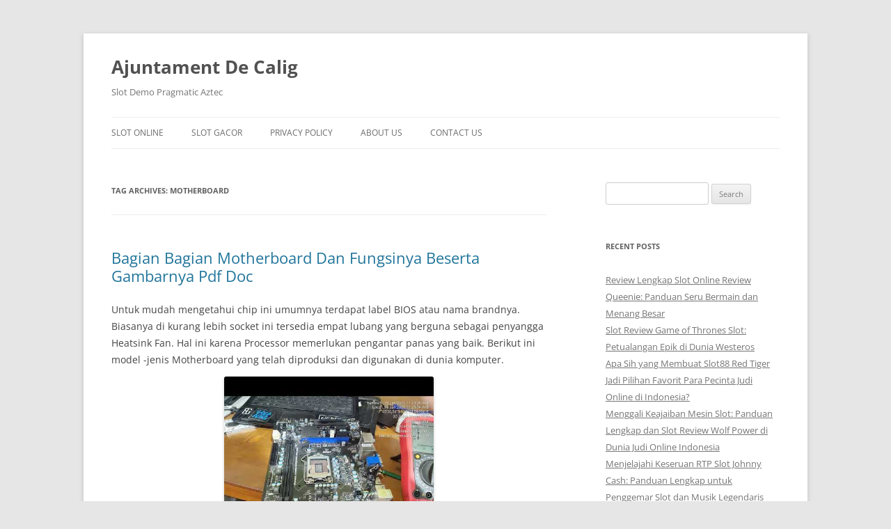

--- FILE ---
content_type: text/html; charset=UTF-8
request_url: https://ajuntamentdecalig.org/tag/motherboard/
body_size: 8333
content:
<!DOCTYPE html><html lang="en-US"><head><meta charset="UTF-8" /><meta name="viewport" content="width=device-width, initial-scale=1.0" /><title>motherboard Archives - Ajuntament De Calig</title><link rel="profile" href="https://gmpg.org/xfn/11" /><link rel="pingback" href="https://ajuntamentdecalig.org/xmlrpc.php"><meta name='robots' content='index, follow, max-image-preview:large, max-snippet:-1, max-video-preview:-1' /><link rel="canonical" href="https://ajuntamentdecalig.org/tag/motherboard/" /><meta property="og:locale" content="en_US" /><meta property="og:type" content="article" /><meta property="og:title" content="motherboard Archives - Ajuntament De Calig" /><meta property="og:url" content="https://ajuntamentdecalig.org/tag/motherboard/" /><meta property="og:site_name" content="Ajuntament De Calig" /><meta name="twitter:card" content="summary_large_image" /> <script type="application/ld+json" class="yoast-schema-graph">{"@context":"https://schema.org","@graph":[{"@type":"CollectionPage","@id":"https://ajuntamentdecalig.org/tag/motherboard/","url":"https://ajuntamentdecalig.org/tag/motherboard/","name":"motherboard Archives - Ajuntament De Calig","isPartOf":{"@id":"https://ajuntamentdecalig.org/#website"},"breadcrumb":{"@id":"https://ajuntamentdecalig.org/tag/motherboard/#breadcrumb"},"inLanguage":"en-US"},{"@type":"BreadcrumbList","@id":"https://ajuntamentdecalig.org/tag/motherboard/#breadcrumb","itemListElement":[{"@type":"ListItem","position":1,"name":"Home","item":"https://ajuntamentdecalig.org/"},{"@type":"ListItem","position":2,"name":"motherboard"}]},{"@type":"WebSite","@id":"https://ajuntamentdecalig.org/#website","url":"https://ajuntamentdecalig.org/","name":"Ajuntament De Calig","description":"Slot Demo Pragmatic Aztec","potentialAction":[{"@type":"SearchAction","target":{"@type":"EntryPoint","urlTemplate":"https://ajuntamentdecalig.org/?s={search_term_string}"},"query-input":{"@type":"PropertyValueSpecification","valueRequired":true,"valueName":"search_term_string"}}],"inLanguage":"en-US"}]}</script> <link rel="alternate" type="application/rss+xml" title="Ajuntament De Calig &raquo; Feed" href="https://ajuntamentdecalig.org/feed/" /><link rel="alternate" type="application/rss+xml" title="Ajuntament De Calig &raquo; Comments Feed" href="https://ajuntamentdecalig.org/comments/feed/" /><link rel="alternate" type="application/rss+xml" title="Ajuntament De Calig &raquo; motherboard Tag Feed" href="https://ajuntamentdecalig.org/tag/motherboard/feed/" /><style id='wp-img-auto-sizes-contain-inline-css' type='text/css'>img:is([sizes=auto i],[sizes^="auto," i]){contain-intrinsic-size:3000px 1500px}
/*# sourceURL=wp-img-auto-sizes-contain-inline-css */</style><link data-optimized="2" rel="stylesheet" href="https://ajuntamentdecalig.org/wp-content/litespeed/css/48ea6b1317d9e78e11e0580139d35e5a.css?ver=7b68c" /><style id='global-styles-inline-css' type='text/css'>:root{--wp--preset--aspect-ratio--square: 1;--wp--preset--aspect-ratio--4-3: 4/3;--wp--preset--aspect-ratio--3-4: 3/4;--wp--preset--aspect-ratio--3-2: 3/2;--wp--preset--aspect-ratio--2-3: 2/3;--wp--preset--aspect-ratio--16-9: 16/9;--wp--preset--aspect-ratio--9-16: 9/16;--wp--preset--color--black: #000000;--wp--preset--color--cyan-bluish-gray: #abb8c3;--wp--preset--color--white: #fff;--wp--preset--color--pale-pink: #f78da7;--wp--preset--color--vivid-red: #cf2e2e;--wp--preset--color--luminous-vivid-orange: #ff6900;--wp--preset--color--luminous-vivid-amber: #fcb900;--wp--preset--color--light-green-cyan: #7bdcb5;--wp--preset--color--vivid-green-cyan: #00d084;--wp--preset--color--pale-cyan-blue: #8ed1fc;--wp--preset--color--vivid-cyan-blue: #0693e3;--wp--preset--color--vivid-purple: #9b51e0;--wp--preset--color--blue: #21759b;--wp--preset--color--dark-gray: #444;--wp--preset--color--medium-gray: #9f9f9f;--wp--preset--color--light-gray: #e6e6e6;--wp--preset--gradient--vivid-cyan-blue-to-vivid-purple: linear-gradient(135deg,rgb(6,147,227) 0%,rgb(155,81,224) 100%);--wp--preset--gradient--light-green-cyan-to-vivid-green-cyan: linear-gradient(135deg,rgb(122,220,180) 0%,rgb(0,208,130) 100%);--wp--preset--gradient--luminous-vivid-amber-to-luminous-vivid-orange: linear-gradient(135deg,rgb(252,185,0) 0%,rgb(255,105,0) 100%);--wp--preset--gradient--luminous-vivid-orange-to-vivid-red: linear-gradient(135deg,rgb(255,105,0) 0%,rgb(207,46,46) 100%);--wp--preset--gradient--very-light-gray-to-cyan-bluish-gray: linear-gradient(135deg,rgb(238,238,238) 0%,rgb(169,184,195) 100%);--wp--preset--gradient--cool-to-warm-spectrum: linear-gradient(135deg,rgb(74,234,220) 0%,rgb(151,120,209) 20%,rgb(207,42,186) 40%,rgb(238,44,130) 60%,rgb(251,105,98) 80%,rgb(254,248,76) 100%);--wp--preset--gradient--blush-light-purple: linear-gradient(135deg,rgb(255,206,236) 0%,rgb(152,150,240) 100%);--wp--preset--gradient--blush-bordeaux: linear-gradient(135deg,rgb(254,205,165) 0%,rgb(254,45,45) 50%,rgb(107,0,62) 100%);--wp--preset--gradient--luminous-dusk: linear-gradient(135deg,rgb(255,203,112) 0%,rgb(199,81,192) 50%,rgb(65,88,208) 100%);--wp--preset--gradient--pale-ocean: linear-gradient(135deg,rgb(255,245,203) 0%,rgb(182,227,212) 50%,rgb(51,167,181) 100%);--wp--preset--gradient--electric-grass: linear-gradient(135deg,rgb(202,248,128) 0%,rgb(113,206,126) 100%);--wp--preset--gradient--midnight: linear-gradient(135deg,rgb(2,3,129) 0%,rgb(40,116,252) 100%);--wp--preset--font-size--small: 13px;--wp--preset--font-size--medium: 20px;--wp--preset--font-size--large: 36px;--wp--preset--font-size--x-large: 42px;--wp--preset--spacing--20: 0.44rem;--wp--preset--spacing--30: 0.67rem;--wp--preset--spacing--40: 1rem;--wp--preset--spacing--50: 1.5rem;--wp--preset--spacing--60: 2.25rem;--wp--preset--spacing--70: 3.38rem;--wp--preset--spacing--80: 5.06rem;--wp--preset--shadow--natural: 6px 6px 9px rgba(0, 0, 0, 0.2);--wp--preset--shadow--deep: 12px 12px 50px rgba(0, 0, 0, 0.4);--wp--preset--shadow--sharp: 6px 6px 0px rgba(0, 0, 0, 0.2);--wp--preset--shadow--outlined: 6px 6px 0px -3px rgb(255, 255, 255), 6px 6px rgb(0, 0, 0);--wp--preset--shadow--crisp: 6px 6px 0px rgb(0, 0, 0);}:where(.is-layout-flex){gap: 0.5em;}:where(.is-layout-grid){gap: 0.5em;}body .is-layout-flex{display: flex;}.is-layout-flex{flex-wrap: wrap;align-items: center;}.is-layout-flex > :is(*, div){margin: 0;}body .is-layout-grid{display: grid;}.is-layout-grid > :is(*, div){margin: 0;}:where(.wp-block-columns.is-layout-flex){gap: 2em;}:where(.wp-block-columns.is-layout-grid){gap: 2em;}:where(.wp-block-post-template.is-layout-flex){gap: 1.25em;}:where(.wp-block-post-template.is-layout-grid){gap: 1.25em;}.has-black-color{color: var(--wp--preset--color--black) !important;}.has-cyan-bluish-gray-color{color: var(--wp--preset--color--cyan-bluish-gray) !important;}.has-white-color{color: var(--wp--preset--color--white) !important;}.has-pale-pink-color{color: var(--wp--preset--color--pale-pink) !important;}.has-vivid-red-color{color: var(--wp--preset--color--vivid-red) !important;}.has-luminous-vivid-orange-color{color: var(--wp--preset--color--luminous-vivid-orange) !important;}.has-luminous-vivid-amber-color{color: var(--wp--preset--color--luminous-vivid-amber) !important;}.has-light-green-cyan-color{color: var(--wp--preset--color--light-green-cyan) !important;}.has-vivid-green-cyan-color{color: var(--wp--preset--color--vivid-green-cyan) !important;}.has-pale-cyan-blue-color{color: var(--wp--preset--color--pale-cyan-blue) !important;}.has-vivid-cyan-blue-color{color: var(--wp--preset--color--vivid-cyan-blue) !important;}.has-vivid-purple-color{color: var(--wp--preset--color--vivid-purple) !important;}.has-black-background-color{background-color: var(--wp--preset--color--black) !important;}.has-cyan-bluish-gray-background-color{background-color: var(--wp--preset--color--cyan-bluish-gray) !important;}.has-white-background-color{background-color: var(--wp--preset--color--white) !important;}.has-pale-pink-background-color{background-color: var(--wp--preset--color--pale-pink) !important;}.has-vivid-red-background-color{background-color: var(--wp--preset--color--vivid-red) !important;}.has-luminous-vivid-orange-background-color{background-color: var(--wp--preset--color--luminous-vivid-orange) !important;}.has-luminous-vivid-amber-background-color{background-color: var(--wp--preset--color--luminous-vivid-amber) !important;}.has-light-green-cyan-background-color{background-color: var(--wp--preset--color--light-green-cyan) !important;}.has-vivid-green-cyan-background-color{background-color: var(--wp--preset--color--vivid-green-cyan) !important;}.has-pale-cyan-blue-background-color{background-color: var(--wp--preset--color--pale-cyan-blue) !important;}.has-vivid-cyan-blue-background-color{background-color: var(--wp--preset--color--vivid-cyan-blue) !important;}.has-vivid-purple-background-color{background-color: var(--wp--preset--color--vivid-purple) !important;}.has-black-border-color{border-color: var(--wp--preset--color--black) !important;}.has-cyan-bluish-gray-border-color{border-color: var(--wp--preset--color--cyan-bluish-gray) !important;}.has-white-border-color{border-color: var(--wp--preset--color--white) !important;}.has-pale-pink-border-color{border-color: var(--wp--preset--color--pale-pink) !important;}.has-vivid-red-border-color{border-color: var(--wp--preset--color--vivid-red) !important;}.has-luminous-vivid-orange-border-color{border-color: var(--wp--preset--color--luminous-vivid-orange) !important;}.has-luminous-vivid-amber-border-color{border-color: var(--wp--preset--color--luminous-vivid-amber) !important;}.has-light-green-cyan-border-color{border-color: var(--wp--preset--color--light-green-cyan) !important;}.has-vivid-green-cyan-border-color{border-color: var(--wp--preset--color--vivid-green-cyan) !important;}.has-pale-cyan-blue-border-color{border-color: var(--wp--preset--color--pale-cyan-blue) !important;}.has-vivid-cyan-blue-border-color{border-color: var(--wp--preset--color--vivid-cyan-blue) !important;}.has-vivid-purple-border-color{border-color: var(--wp--preset--color--vivid-purple) !important;}.has-vivid-cyan-blue-to-vivid-purple-gradient-background{background: var(--wp--preset--gradient--vivid-cyan-blue-to-vivid-purple) !important;}.has-light-green-cyan-to-vivid-green-cyan-gradient-background{background: var(--wp--preset--gradient--light-green-cyan-to-vivid-green-cyan) !important;}.has-luminous-vivid-amber-to-luminous-vivid-orange-gradient-background{background: var(--wp--preset--gradient--luminous-vivid-amber-to-luminous-vivid-orange) !important;}.has-luminous-vivid-orange-to-vivid-red-gradient-background{background: var(--wp--preset--gradient--luminous-vivid-orange-to-vivid-red) !important;}.has-very-light-gray-to-cyan-bluish-gray-gradient-background{background: var(--wp--preset--gradient--very-light-gray-to-cyan-bluish-gray) !important;}.has-cool-to-warm-spectrum-gradient-background{background: var(--wp--preset--gradient--cool-to-warm-spectrum) !important;}.has-blush-light-purple-gradient-background{background: var(--wp--preset--gradient--blush-light-purple) !important;}.has-blush-bordeaux-gradient-background{background: var(--wp--preset--gradient--blush-bordeaux) !important;}.has-luminous-dusk-gradient-background{background: var(--wp--preset--gradient--luminous-dusk) !important;}.has-pale-ocean-gradient-background{background: var(--wp--preset--gradient--pale-ocean) !important;}.has-electric-grass-gradient-background{background: var(--wp--preset--gradient--electric-grass) !important;}.has-midnight-gradient-background{background: var(--wp--preset--gradient--midnight) !important;}.has-small-font-size{font-size: var(--wp--preset--font-size--small) !important;}.has-medium-font-size{font-size: var(--wp--preset--font-size--medium) !important;}.has-large-font-size{font-size: var(--wp--preset--font-size--large) !important;}.has-x-large-font-size{font-size: var(--wp--preset--font-size--x-large) !important;}
/*# sourceURL=global-styles-inline-css */</style><style id='classic-theme-styles-inline-css' type='text/css'>/*! This file is auto-generated */
.wp-block-button__link{color:#fff;background-color:#32373c;border-radius:9999px;box-shadow:none;text-decoration:none;padding:calc(.667em + 2px) calc(1.333em + 2px);font-size:1.125em}.wp-block-file__button{background:#32373c;color:#fff;text-decoration:none}
/*# sourceURL=/wp-includes/css/classic-themes.min.css */</style><style id='admin-bar-inline-css' type='text/css'>/* Hide CanvasJS credits for P404 charts specifically */
    #p404RedirectChart .canvasjs-chart-credit {
        display: none !important;
    }
    
    #p404RedirectChart canvas {
        border-radius: 6px;
    }

    .p404-redirect-adminbar-weekly-title {
        font-weight: bold;
        font-size: 14px;
        color: #fff;
        margin-bottom: 6px;
    }

    #wpadminbar #wp-admin-bar-p404_free_top_button .ab-icon:before {
        content: "\f103";
        color: #dc3545;
        top: 3px;
    }
    
    #wp-admin-bar-p404_free_top_button .ab-item {
        min-width: 80px !important;
        padding: 0px !important;
    }
    
    /* Ensure proper positioning and z-index for P404 dropdown */
    .p404-redirect-adminbar-dropdown-wrap { 
        min-width: 0; 
        padding: 0;
        position: static !important;
    }
    
    #wpadminbar #wp-admin-bar-p404_free_top_button_dropdown {
        position: static !important;
    }
    
    #wpadminbar #wp-admin-bar-p404_free_top_button_dropdown .ab-item {
        padding: 0 !important;
        margin: 0 !important;
    }
    
    .p404-redirect-dropdown-container {
        min-width: 340px;
        padding: 18px 18px 12px 18px;
        background: #23282d !important;
        color: #fff;
        border-radius: 12px;
        box-shadow: 0 8px 32px rgba(0,0,0,0.25);
        margin-top: 10px;
        position: relative !important;
        z-index: 999999 !important;
        display: block !important;
        border: 1px solid #444;
    }
    
    /* Ensure P404 dropdown appears on hover */
    #wpadminbar #wp-admin-bar-p404_free_top_button .p404-redirect-dropdown-container { 
        display: none !important;
    }
    
    #wpadminbar #wp-admin-bar-p404_free_top_button:hover .p404-redirect-dropdown-container { 
        display: block !important;
    }
    
    #wpadminbar #wp-admin-bar-p404_free_top_button:hover #wp-admin-bar-p404_free_top_button_dropdown .p404-redirect-dropdown-container {
        display: block !important;
    }
    
    .p404-redirect-card {
        background: #2c3338;
        border-radius: 8px;
        padding: 18px 18px 12px 18px;
        box-shadow: 0 2px 8px rgba(0,0,0,0.07);
        display: flex;
        flex-direction: column;
        align-items: flex-start;
        border: 1px solid #444;
    }
    
    .p404-redirect-btn {
        display: inline-block;
        background: #dc3545;
        color: #fff !important;
        font-weight: bold;
        padding: 5px 22px;
        border-radius: 8px;
        text-decoration: none;
        font-size: 17px;
        transition: background 0.2s, box-shadow 0.2s;
        margin-top: 8px;
        box-shadow: 0 2px 8px rgba(220,53,69,0.15);
        text-align: center;
        line-height: 1.6;
    }
    
    .p404-redirect-btn:hover {
        background: #c82333;
        color: #fff !important;
        box-shadow: 0 4px 16px rgba(220,53,69,0.25);
    }
    
    /* Prevent conflicts with other admin bar dropdowns */
    #wpadminbar .ab-top-menu > li:hover > .ab-item,
    #wpadminbar .ab-top-menu > li.hover > .ab-item {
        z-index: auto;
    }
    
    #wpadminbar #wp-admin-bar-p404_free_top_button:hover > .ab-item {
        z-index: 999998 !important;
    }
    
/*# sourceURL=admin-bar-inline-css */</style> <script type="29393affd43e6cfde651154c-text/javascript" src="https://ajuntamentdecalig.org/wp-includes/js/jquery/jquery.min.js" id="jquery-core-js"></script> <script data-optimized="1" type="29393affd43e6cfde651154c-text/javascript" src="https://ajuntamentdecalig.org/wp-content/litespeed/js/d5eee0c05d45741ab785d207bec38743.js?ver=38743" id="jquery-migrate-js" defer data-deferred="1"></script> <script data-optimized="1" type="29393affd43e6cfde651154c-text/javascript" src="https://ajuntamentdecalig.org/wp-content/litespeed/js/c8383600533bdf96f94f42e4822b97d4.js?ver=b97d4" id="twentytwelve-navigation-js" defer="defer" data-wp-strategy="defer"></script> <link rel="https://api.w.org/" href="https://ajuntamentdecalig.org/wp-json/" /><link rel="alternate" title="JSON" type="application/json" href="https://ajuntamentdecalig.org/wp-json/wp/v2/tags/186" /><link rel="EditURI" type="application/rsd+xml" title="RSD" href="https://ajuntamentdecalig.org/xmlrpc.php?rsd" /><meta name="generator" content="WordPress 6.9" /><link rel="icon" href="https://ajuntamentdecalig.org/wp-content/uploads/2024/08/cropped-ajuntament-decalig-32x32.png" sizes="32x32" /><link rel="icon" href="https://ajuntamentdecalig.org/wp-content/uploads/2024/08/cropped-ajuntament-decalig-192x192.png" sizes="192x192" /><link rel="apple-touch-icon" href="https://ajuntamentdecalig.org/wp-content/uploads/2024/08/cropped-ajuntament-decalig-180x180.png" /><meta name="msapplication-TileImage" content="https://ajuntamentdecalig.org/wp-content/uploads/2024/08/cropped-ajuntament-decalig-270x270.png" /></head><body class="archive tag tag-motherboard tag-186 wp-embed-responsive wp-theme-twentytwelve custom-font-enabled single-author"><div id="page" class="hfeed site">
<a class="screen-reader-text skip-link" href="#content">Skip to content</a><header id="masthead" class="site-header"><hgroup><h1 class="site-title"><a href="https://ajuntamentdecalig.org/" rel="home" >Ajuntament De Calig</a></h1><h2 class="site-description">Slot Demo Pragmatic Aztec</h2></hgroup><nav id="site-navigation" class="main-navigation">
<button class="menu-toggle">Menu</button><div class="menu-menu-1-container"><ul id="menu-menu-1" class="nav-menu"><li id="menu-item-286" class="menu-item menu-item-type-taxonomy menu-item-object-category menu-item-286"><a href="https://ajuntamentdecalig.org/category/slot-online/">Slot Online</a></li><li id="menu-item-287" class="menu-item menu-item-type-taxonomy menu-item-object-category menu-item-287"><a href="https://ajuntamentdecalig.org/category/slot-gacor/">Slot Gacor</a></li><li id="menu-item-284" class="menu-item menu-item-type-post_type menu-item-object-page menu-item-privacy-policy menu-item-284"><a rel="privacy-policy" href="https://ajuntamentdecalig.org/privacy-policy/">Privacy Policy</a></li><li id="menu-item-1271" class="menu-item menu-item-type-post_type menu-item-object-page menu-item-1271"><a href="https://ajuntamentdecalig.org/about-us/">About us</a></li><li id="menu-item-1272" class="menu-item menu-item-type-post_type menu-item-object-page menu-item-1272"><a href="https://ajuntamentdecalig.org/contact-us/">Contact us</a></li></ul></div></nav></header><div id="main" class="wrapper"><section id="primary" class="site-content"><div id="content" role="main"><header class="archive-header"><h1 class="archive-title">
Tag Archives: <span>motherboard</span></h1></header><article id="post-196" class="post-196 post type-post status-publish format-standard hentry category-slot-online tag-bagian tag-beserta tag-fungsinya tag-gambarnya tag-motherboard"><header class="entry-header"><h1 class="entry-title">
<a href="https://ajuntamentdecalig.org/bagian-bagian-motherboard-dan-fungsinya-beserta-gambarnya-pdf-doc/" rel="bookmark">Bagian Bagian Motherboard Dan Fungsinya Beserta Gambarnya Pdf Doc</a></h1></header><div class="entry-content"><p>Untuk mudah mengetahui chip ini umumnya terdapat label BIOS atau nama brandnya. Biasanya di kurang lebih socket ini tersedia empat lubang yang berguna sebagai penyangga Heatsink Fan. Hal ini karena Processor memerlukan pengantar panas yang baik. Berikut ini model -jenis Motherboard yang telah diproduksi dan digunakan di dunia komputer.<br />
<img decoding="async" class='aligncenter' style='display: block;margin-left:auto;margin-right:auto;' src="https://ajuntamentdecalig.org/wp-content/uploads/2022/11/30_hqdefault.jpg" width="301px" alt="apa definisi serta fungsi dari slot pci dan cmos"/><br />
Chip ROM ini berisikan firmaware atau instruksi startup untuk sistem computer yang dikenal sebagai BIOS. Jarak yang lebih luas antar slot ekspansi untuk proses pendinginan kartu grafis yang lebih baik. Dilihat berasal dari namanya tentu kalian sudah tau bahwa slot RAM ini digunakan untuk menempatkan RAM.<br />
Slot IDE mempunyai wujud memanjang dan cocok bersama dengan kabel yang digunakan yakni kabel IDE. Sedangkan pada bentuk slot SATA lebih kecil dibanding bersama slot IDE. Karena jenis kabel yang digunakan pada ada kabel SATA tersebut ukurannya lebih kecil dibanding kabel IDE. Biasanya letak berasal dari soot memori ini bersebelahan deket bersama soket prosessor dan juga biasanya berjumlah lebih berasal dari satu slot. Setiap motherboard memliki satu type saja misalkan socket saja, atau slot saja. Baterai CMOS merupakan sebuah baterai kecil yang digunakan untuk berikan daya pada BIOS agar semua setting-an BIOS dapat tersimpan meskipun computer dimatikan.</p><h2>Slot Memory (ram)</h2><p>Setiap karakter yang terbentuk bakal bikin suatu pola unik yang terdiri dari beragam titik didalam dimensi sebuah matrix. Umumnya, printer type dot-matrix juga hanya mempunyai satu warna, yaitu warna hitam. Untuk printer berwarna, harus menggunakan pita (karbon/ribon) privat yang mempunyai 4 warna, yaitu hitam, biru, merah dan kuning.</p><h3>Bagian-bagian Motherboard Yang Harus Diketahui Sebelum Saat Merakit Pc Gaming</h3><p>Secara fisik, area socket prosessor ini dikelilingi dengan 4 lubang yang digunakan sebagai penyangga Heatsink Fun, mengingat processor memerlukan penghantar panas agar dapat bekerja. Berfungsi menghubungkan piranti-piranti untuk slave  seperti CDROM dan harddisk slave. Fungsi motherboard yang seterusnya yakni mengatur didalam mengedarkan daya untuk bagian-bagian computer cocok bersama kebutuhan tiap tiap bagian. Agar tiap-tiap komponennya dapat menjalankan fungsinya bersama dengan baik.</p><p>Semua perihal didalam sistem yang terhubung didalam computer, dikontrol atau dikendalikan motherboard untuk berkomunikasi bersama dengan piranti yang lainnya didalam sistem. Komponen yang berfungsi untuk untuk menghubungkan perangkat serial ATA. Slot ini digunakan untuk memasukan AGP card adalah slot untuk kartu grafis yang ditujukan untuk game 3D dan juga letaknya berada disamping slot PCI. Banyak pabrikan  mengiklankan beragam tehnik konstruksi PCB yang dikatakan menolong mengisolasi sirkuit dan menaikkan integritas sinyal. Beberapa motherboard juga memberikan pelat baja tambahan di atas PCB untuk melindungi konektor atau mendukung kartu grafis . Panel belakang motherboard kebanyakan mempunyai satu bank dengan kode enam warna dan diberi label port audio analog 3,5 mm untuk menghubungkan sistem speaker multikanal.<br />
Saat ini untuk type motherboard baru sudah menggunakan tipe DDR3. Bagian ini berfungsi untuk menghubungkan pada slot RAM, slot AGP, dan socket CPU. Letaknya berdekatan bersama dengan prosesor dan menjadikannya sebagai di antara bagian perlu berasal dari sebuah motherboard.<br />
Motherboard dirancang secara kompatibel dengan casing dan power supply agar dapat bekerja sama bersama baik. Baterai CMOS atau di sebagian kalangan disebut baterai BIOS berfungsi untuk menyimpan settingan BIOS dan menjaga BIOS terus menyala untuk fitur-fitur layaknya fitur jam agar tetap sinkron. Pada gambar di atas bentuk slot SATA tidak terlalu jelas karena sepertinya tipe Motherboard untuk perumpamaan ini mempunyai penutup untuk slot SATA yang tidak terpakai.</p></div><footer class="entry-meta">
This entry was posted in <a href="https://ajuntamentdecalig.org/category/slot-online/" rel="category tag">Slot Online</a> and tagged <a href="https://ajuntamentdecalig.org/tag/bagian/" rel="tag">bagian</a>, <a href="https://ajuntamentdecalig.org/tag/beserta/" rel="tag">beserta</a>, <a href="https://ajuntamentdecalig.org/tag/fungsinya/" rel="tag">fungsinya</a>, <a href="https://ajuntamentdecalig.org/tag/gambarnya/" rel="tag">gambarnya</a>, <a href="https://ajuntamentdecalig.org/tag/motherboard/" rel="tag">motherboard</a> on <a href="https://ajuntamentdecalig.org/bagian-bagian-motherboard-dan-fungsinya-beserta-gambarnya-pdf-doc/" title="8:24 pm" rel="bookmark"><time class="entry-date" datetime="2022-11-06T20:24:00+07:00">November 6, 2022</time></a><span class="by-author"> by <span class="author vcard"><a class="url fn n" href="https://ajuntamentdecalig.org/author/alanhayes/" title="View all posts by Alan Hayes" rel="author">Alan Hayes</a></span></span>.</footer></article></div></section><div id="secondary" class="widget-area" role="complementary"><aside id="search-2" class="widget widget_search"><form role="search" method="get" id="searchform" class="searchform" action="https://ajuntamentdecalig.org/"><div>
<label class="screen-reader-text" for="s">Search for:</label>
<input type="text" value="" name="s" id="s" />
<input type="submit" id="searchsubmit" value="Search" /></div></form></aside><aside id="recent-posts-2" class="widget widget_recent_entries"><h3 class="widget-title">Recent Posts</h3><ul><li>
<a href="https://ajuntamentdecalig.org/review-lengkap-slot-online-review-queenie-panduan-seru-bermain-dan-menang-besar/">Review Lengkap Slot Online Review Queenie: Panduan Seru Bermain dan Menang Besar</a></li><li>
<a href="https://ajuntamentdecalig.org/slot-review-game-of-thrones-slot-petualangan-epik-di-dunia-westeros/">Slot Review Game of Thrones Slot: Petualangan Epik di Dunia Westeros</a></li><li>
<a href="https://ajuntamentdecalig.org/apa-sih-yang-membuat-slot88-red-tiger-jadi-pilihan-favorit-para-pecinta-judi-online-di-indonesia/">Apa Sih yang Membuat Slot88 Red Tiger Jadi Pilihan Favorit Para Pecinta Judi Online di Indonesia?</a></li><li>
<a href="https://ajuntamentdecalig.org/menggali-keajaiban-mesin-slot-panduan-lengkap-dan-slot-review-wolf-power-di-dunia-judi-online-indonesia/">Menggali Keajaiban Mesin Slot: Panduan Lengkap dan Slot Review Wolf Power di Dunia Judi Online Indonesia</a></li><li>
<a href="https://ajuntamentdecalig.org/menjelajahi-keseruan-rtp-slot-johnny-cash-panduan-lengkap-untuk-penggemar-slot-dan-musik-legendaris/">Menjelajahi Keseruan RTP Slot Johnny Cash: Panduan Lengkap untuk Penggemar Slot dan Musik Legendaris</a></li></ul></aside><aside id="archives-3" class="widget widget_archive"><h3 class="widget-title">Archives</h3><ul><li><a href='https://ajuntamentdecalig.org/2025/12/'>December 2025</a></li><li><a href='https://ajuntamentdecalig.org/2025/11/'>November 2025</a></li><li><a href='https://ajuntamentdecalig.org/2025/10/'>October 2025</a></li><li><a href='https://ajuntamentdecalig.org/2025/09/'>September 2025</a></li><li><a href='https://ajuntamentdecalig.org/2025/08/'>August 2025</a></li><li><a href='https://ajuntamentdecalig.org/2025/07/'>July 2025</a></li><li><a href='https://ajuntamentdecalig.org/2025/06/'>June 2025</a></li><li><a href='https://ajuntamentdecalig.org/2025/05/'>May 2025</a></li><li><a href='https://ajuntamentdecalig.org/2025/04/'>April 2025</a></li><li><a href='https://ajuntamentdecalig.org/2025/03/'>March 2025</a></li><li><a href='https://ajuntamentdecalig.org/2025/02/'>February 2025</a></li><li><a href='https://ajuntamentdecalig.org/2025/01/'>January 2025</a></li><li><a href='https://ajuntamentdecalig.org/2024/12/'>December 2024</a></li><li><a href='https://ajuntamentdecalig.org/2024/11/'>November 2024</a></li><li><a href='https://ajuntamentdecalig.org/2024/10/'>October 2024</a></li><li><a href='https://ajuntamentdecalig.org/2024/09/'>September 2024</a></li><li><a href='https://ajuntamentdecalig.org/2024/08/'>August 2024</a></li><li><a href='https://ajuntamentdecalig.org/2024/07/'>July 2024</a></li><li><a href='https://ajuntamentdecalig.org/2024/06/'>June 2024</a></li><li><a href='https://ajuntamentdecalig.org/2024/05/'>May 2024</a></li><li><a href='https://ajuntamentdecalig.org/2024/04/'>April 2024</a></li><li><a href='https://ajuntamentdecalig.org/2024/03/'>March 2024</a></li><li><a href='https://ajuntamentdecalig.org/2024/02/'>February 2024</a></li><li><a href='https://ajuntamentdecalig.org/2024/01/'>January 2024</a></li><li><a href='https://ajuntamentdecalig.org/2023/12/'>December 2023</a></li><li><a href='https://ajuntamentdecalig.org/2023/11/'>November 2023</a></li><li><a href='https://ajuntamentdecalig.org/2023/10/'>October 2023</a></li><li><a href='https://ajuntamentdecalig.org/2023/09/'>September 2023</a></li><li><a href='https://ajuntamentdecalig.org/2023/08/'>August 2023</a></li><li><a href='https://ajuntamentdecalig.org/2023/07/'>July 2023</a></li><li><a href='https://ajuntamentdecalig.org/2023/06/'>June 2023</a></li><li><a href='https://ajuntamentdecalig.org/2023/05/'>May 2023</a></li><li><a href='https://ajuntamentdecalig.org/2023/04/'>April 2023</a></li><li><a href='https://ajuntamentdecalig.org/2023/03/'>March 2023</a></li><li><a href='https://ajuntamentdecalig.org/2023/02/'>February 2023</a></li><li><a href='https://ajuntamentdecalig.org/2023/01/'>January 2023</a></li><li><a href='https://ajuntamentdecalig.org/2022/12/'>December 2022</a></li><li><a href='https://ajuntamentdecalig.org/2022/11/'>November 2022</a></li><li><a href='https://ajuntamentdecalig.org/2022/10/'>October 2022</a></li><li><a href='https://ajuntamentdecalig.org/2022/09/'>September 2022</a></li><li><a href='https://ajuntamentdecalig.org/2022/05/'>May 2022</a></li><li><a href='https://ajuntamentdecalig.org/2022/04/'>April 2022</a></li><li><a href='https://ajuntamentdecalig.org/2022/03/'>March 2022</a></li><li><a href='https://ajuntamentdecalig.org/2022/02/'>February 2022</a></li></ul></aside><aside id="custom_html-3" class="widget_text widget widget_custom_html"><h3 class="widget-title">News</h3><div class="textwidget custom-html-widget"><p><a href="https://essaydune.com/">BATMANTOTO</a></p><p><a href="https://legislationline.org/guidelines/">situs slot</a></p><p><a href="https://actionaudiostore.com/">biru777</a></p><p><a href="https://www.primalcutsmeatmarket.com/">slot</a></p><p><a href="https://www.portugalemlondres.org/">slot online</a></p><p><a href="https://fdaliumers.com/">LGOGOAL</a></p><p><a href="https://www.wendyforassembly.com/about/">slot88</a></p><p><a href="https://lealorenz.com/work/">slot88</a></p><p><a href="https://dewa303.support/">dewa303</a></p><p><a href="https://www.rozlaukis.com/lt/home/">slot gacor</a></p><p><a href="https://georgemasonlawreview.org/">Slot online</a></p></div></aside></div></div><footer id="colophon" role="contentinfo"><div class="site-info">
<a class="privacy-policy-link" href="https://ajuntamentdecalig.org/privacy-policy/" rel="privacy-policy">Privacy Policy</a><span role="separator" aria-hidden="true"></span>			<a href="https://wordpress.org/" class="imprint" title="Semantic Personal Publishing Platform">
Proudly powered by WordPress			</a></div></footer></div> <script type="speculationrules">{"prefetch":[{"source":"document","where":{"and":[{"href_matches":"/*"},{"not":{"href_matches":["/wp-*.php","/wp-admin/*","/wp-content/uploads/*","/wp-content/*","/wp-content/plugins/*","/wp-content/themes/twentytwelve/*","/*\\?(.+)"]}},{"not":{"selector_matches":"a[rel~=\"nofollow\"]"}},{"not":{"selector_matches":".no-prefetch, .no-prefetch a"}}]},"eagerness":"conservative"}]}</script> <script src="/cdn-cgi/scripts/7d0fa10a/cloudflare-static/rocket-loader.min.js" data-cf-settings="29393affd43e6cfde651154c-|49" defer></script><script defer src="https://static.cloudflareinsights.com/beacon.min.js/vcd15cbe7772f49c399c6a5babf22c1241717689176015" integrity="sha512-ZpsOmlRQV6y907TI0dKBHq9Md29nnaEIPlkf84rnaERnq6zvWvPUqr2ft8M1aS28oN72PdrCzSjY4U6VaAw1EQ==" data-cf-beacon='{"version":"2024.11.0","token":"70a179b4aabf49bb93612fe1db5097ec","r":1,"server_timing":{"name":{"cfCacheStatus":true,"cfEdge":true,"cfExtPri":true,"cfL4":true,"cfOrigin":true,"cfSpeedBrain":true},"location_startswith":null}}' crossorigin="anonymous"></script>
</body></html>
<!-- Page optimized by LiteSpeed Cache @2025-12-17 01:27:22 -->

<!-- Page cached by LiteSpeed Cache 7.6.2 on 2025-12-17 01:27:22 -->